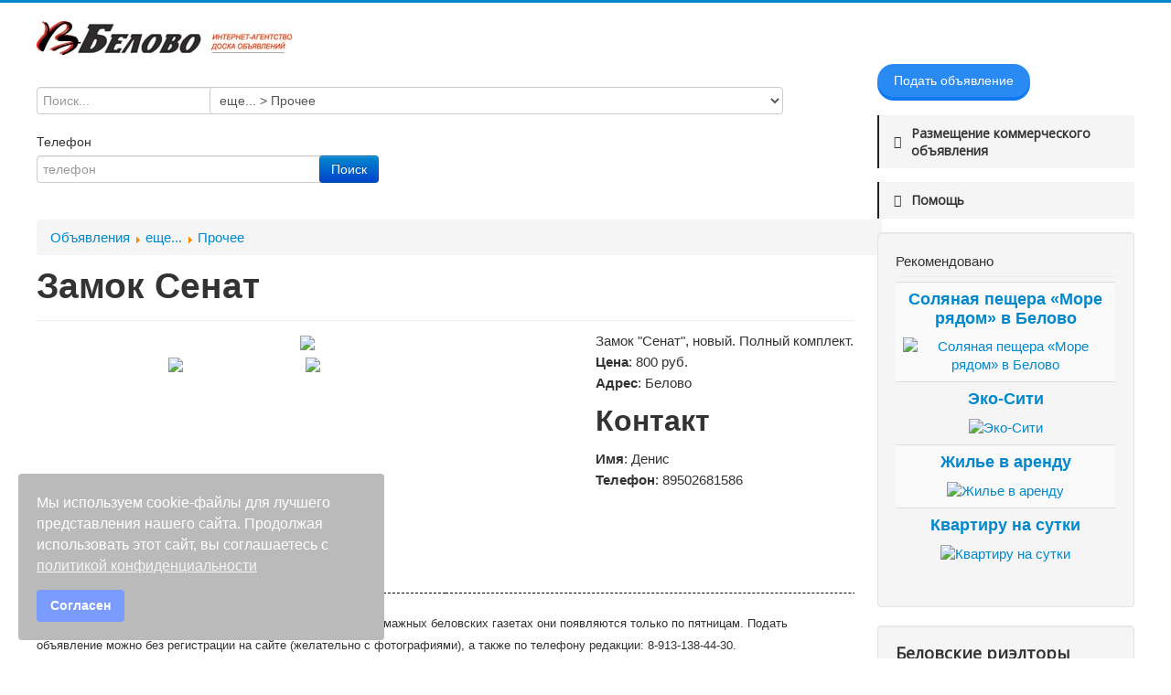

--- FILE ---
content_type: text/html; charset=utf-8
request_url: https://vbelovo.ru/vse-ob-yavleniya/50-prochee/13487-zamok-senat.html
body_size: 11801
content:
<!DOCTYPE html>
<html lang="ru-ru" dir="ltr">
<head>
	<meta name="viewport" content="width=device-width, initial-scale=1.0" />
	<meta charset="utf-8" />
	<base href="https://vbelovo.ru/vse-ob-yavleniya/50-prochee/13487-zamok-senat.html" />
	<meta name="description" content="Замок &quot;Сенат&quot;, новый. Полный комплект." />
	<meta name="generator" content="Joomla! - Open Source Content Management" />
	<title>Объявления -  Прочее - Замок Сенат</title>
	<link href="https://vbelovo.ru/vse-ob-yavleniya/50-prochee/13487-zamok-senat.html" rel="canonical" />
	<link href="/templates/protostar/favicon.ico" rel="shortcut icon" type="image/vnd.microsoft.icon" />
	<link href="/plugins/system/bdthemes_shortcodes/css/shortcode-ultimate.css" rel="stylesheet" />
	<link href="/plugins/system/bdthemes_shortcodes/css/font-awesome.min.css" rel="stylesheet" />
	<link href="https://vbelovo.ru/media/juloalib/css/juloabootstrap2.css" rel="stylesheet" />
	<link href="https://vbelovo.ru/components/com_adsmanager/css/adsmanager.css" rel="stylesheet" />
	<link href="https://vbelovo.ru/components/com_adsmanager/js/flexslider/flexslider.css" rel="stylesheet" />
	<link href="/plugins/system/jce/css/content.css?bae41dde8291810c781e2a9666d0904e" rel="stylesheet" />
	<link href="/templates/protostar/css/template.css?bae41dde8291810c781e2a9666d0904e" rel="stylesheet" />
	<link href="https://fonts.googleapis.com/css?family=Open+Sans" rel="stylesheet" />
	<link href="/plugins/system/spcookieconsent/assets/css/style.css" rel="stylesheet" />
	<link href="/plugins/system/bdthemes_shortcodes/shortcodes/button/css/button.css" rel="stylesheet" />
	<link href="/plugins/system/bdthemes_shortcodes/shortcodes/spacer/css/spacer.css" rel="stylesheet" />
	<link href="/plugins/system/bdthemes_shortcodes/shortcodes/spoiler/css/spoiler.css" rel="stylesheet" />
	<link href="/plugins/system/bdthemes_shortcodes/shortcodes/divider/css/divider.css" rel="stylesheet" />
	<link href="/plugins/system/bdthemes_shortcodes/css/cubeportfolio.min.css" rel="stylesheet" />
	<link href="/plugins/system/bdthemes_shortcodes/css/magnific-popup.css" rel="stylesheet" />
	<link href="/plugins/system/bdthemes_shortcodes/shortcodes/portfolio/css/portfolio.css" rel="stylesheet" />
	<style>

	h1, h2, h3, h4, h5, h6, .site-title {
		font-family: 'Open Sans', sans-serif;
	}
	body.site {
		border-top: 3px solid #0088cc;
		background-color: #f4f6f7;
	}
	a {
		color: #0088cc;
	}
	.nav-list > .active > a,
	.nav-list > .active > a:hover,
	.dropdown-menu li > a:hover,
	.dropdown-menu .active > a,
	.dropdown-menu .active > a:hover,
	.nav-pills > .active > a,
	.nav-pills > .active > a:hover,
	.btn-primary {
		background: #0088cc;
	}#sp-cookie-consent {background-color: #bababa; color: #ffffff; }#sp-cookie-consent a, #sp-cookie-consent a:hover, #sp-cookie-consent a:focus, #sp-cookie-consent a:active {color: #f5f5f5; }#sp-cookie-consent .sp-cookie-allow {background-color: #7a9bff; color: #ffffff;}#sp-cookie-consent .sp-cookie-allow:hover, #sp-cookie-consent .sp-cookie-allow:active, #sp-cookie-consent .sp-cookie-allow:focus {color: #ffffff;}a#subtn_696e475dec99d { color: #FFFFFF; background-color: #2a8af4;-webkit-border-radius: 25px; border-radius: 25px;}
a#subtn_696e475dec99d span { font-size: 14px;-webkit-border-radius: 25px; border-radius: 25px;line-height:28px;padding: 4px 18px;}
a#subtn_696e475dec99d:hover { background-color: #0a3565;}
a#subtn_696e475dec99d.su-button-style-3d { box-shadow: 0 4px 0 #0d7af2; }
a#subtn_696e475dec99d.su-button-style-3d:active { box-shadow: 0 1px 0 #0c75e9; top: 3px }a#subtn_696e475e16bb1 { color: #FFFFFF; background-color: #8d072b;-webkit-border-radius: 3px; border-radius: 3px;}
a#subtn_696e475e16bb1 span { font-size: 14px;-webkit-border-radius: 3px; border-radius: 3px;line-height:28px;padding: 4px 18px;}
a#subtn_696e475e16bb1:hover { background-color: #490318;}#sud696e475e39c97.su-divider { width:100%;margin: 10px auto 10px auto;;text-align: center;}
#sud696e475e39c97.su-divider span:before, #sud696e475e39c97 span:after { border-color: #050505;}
#sud696e475e39c97.su-icon-style-2 > span { background: #050505;border-radius: 50%;}#sud696e475e39fac.su-divider { width:100%;margin: 10px auto 10px auto;;text-align: center;}
#sud696e475e39fac.su-divider span:before, #sud696e475e39fac span:after { border-color: #050505;}
#sud696e475e39fac.su-icon-style-2 > span { background: #050505;border-radius: 50%;}a#subtn_696e475e7dba6 { color: #FFFFFF; background-color: #8d072b;-webkit-border-radius: 3px; border-radius: 3px;}
a#subtn_696e475e7dba6 span { font-size: 13px;-webkit-border-radius: 3px; border-radius: 3px;line-height:26px;padding: 4px 16px;}
a#subtn_696e475e7dba6:hover { background-color: #490318;}#sud696e475e7dcc8.su-divider { width:100%;margin: 10px auto 10px auto;;text-align: center;}
#sud696e475e7dcc8.su-divider span:before, #sud696e475e7dcc8 span:after { border-color: #050505;}
#sud696e475e7dcc8.su-icon-style-2 > span { background: #050505;border-radius: 50%;}
	</style>
	<script src="/media/jui/js/jquery.min.js?bae41dde8291810c781e2a9666d0904e"></script>
	<script src="/media/jui/js/jquery-noconflict.js?bae41dde8291810c781e2a9666d0904e"></script>
	<script src="/media/jui/js/jquery-migrate.min.js?bae41dde8291810c781e2a9666d0904e"></script>
	<script src="https://vbelovo.ru/media/juloalib/js/jquery.min.js"></script>
	<script src="https://vbelovo.ru/media/juloalib/js/fullnoconflict.js"></script>
	<script src="/plugins/system/bdthemes_shortcodes/js/shortcode-ultimate.js"></script>
	<script src="https://vbelovo.ru/components/com_adsmanager/js/flexslider/jquery.flexslider-min.js"></script>
	<script src="/media/jui/js/bootstrap.min.js?bae41dde8291810c781e2a9666d0904e"></script>
	<script src="/templates/protostar/js/template.js?bae41dde8291810c781e2a9666d0904e"></script>
	<!--[if lt IE 9]><script src="/media/jui/js/html5.js?bae41dde8291810c781e2a9666d0904e"></script><![endif]-->
	<script src="/plugins/system/spcookieconsent/assets/js/script.js"></script>
	<script src="/plugins/system/bdthemes_shortcodes/shortcodes/spoiler/js/spoiler.js"></script>
	<script src="/plugins/system/bdthemes_shortcodes/js/cubeportfolio.min.js"></script>
	<script src="/plugins/system/bdthemes_shortcodes/js/magnific-popup.js"></script>
	<script src="/plugins/system/bdthemes_shortcodes/shortcodes/portfolio/js/portfolio.js"></script>

      <!-- Yandex.Metrika counter -->
<script type="text/javascript" >
   (function(m,e,t,r,i,k,a){m[i]=m[i]||function(){(m[i].a=m[i].a||[]).push(arguments)};
   m[i].l=1*new Date();k=e.createElement(t),a=e.getElementsByTagName(t)[0],k.async=1,k.src=r,a.parentNode.insertBefore(k,a)})
   (window, document, "script", "https://mc.yandex.ru/metrika/tag.js", "ym");

   ym(46543455, "init", {
        clickmap:true,
        trackLinks:true,
        accurateTrackBounce:true,
        webvisor:true
   });
</script>
<noscript><div><img src="https://mc.yandex.ru/watch/46543455" style="position:absolute; left:-9999px;" alt="" /></div></noscript>
<!-- /Yandex.Metrika counter -->
</head>
<body class="site com_adsmanager view-details no-layout task-display itemid-182 fluid">
	<!-- Body -->
	<div class="body" id="top">
		<div class="container-fluid">
			<!-- Header -->
			<header class="header" role="banner">
				<div class="header-inner clearfix">
					<a class="brand pull-left" href="/">
						<img src="https://vbelovo.ru/images/banners/logoVB5.jpg" alt="Вечернее Белово" />											</a>
					<div class="header-search pull-right">
						
					</div>
				</div>
			</header>
						
			<div class="row-fluid">
								<main id="content" role="main" class="span9">
					<!-- Begin Content -->
							<div class="moduletable">
						<div class="bannergroup">


</div>
		</div>
			<div class="moduletable">
						<div class="juloawrapper">
        <form action="/vse-ob-yavleniya/результат.html" id="modsimplesearch-form" method="post">
    <div class="row-fluid adsmanager_search_module">
                    <div class="floatleft">
                    <div class="control-group">
                        <label class="control-label" for="tsearch">&nbsp;</label>
                        <div class="controls">
                            <input type="text" name="tsearch" placeholder="Поиск..." value="" />
                        </div>
                    </div>
                </div>
                                <div class="floatleft">
                    <div class="control-group">
                                                    <label class="control-label" for="catid">&nbsp;</label>
                                                <div class="controls">
        		<select id="catid-105" class="" name="catid" >
				<option value="">- Выберите категорию -</option>
												<option   value="1">Работа</option>
												<option   value="3">Работа &gt; Вакансии</option>
												<option   value="4">Работа &gt; Ищу работу</option>
												<option   value="2">Недвижимость</option>
												<option   value="6">Недвижимость &gt; Квартиры, комнаты</option>
												<option   value="17">Недвижимость &gt; Квартиры, комнаты &gt; Продам</option>
												<option   value="91">Недвижимость &gt; Квартиры, комнаты &gt; Продам &gt; Комната, секция</option>
												<option   value="32">Недвижимость &gt; Квартиры, комнаты &gt; Продам &gt; 1-комнатные</option>
												<option   value="33">Недвижимость &gt; Квартиры, комнаты &gt; Продам &gt; 2-комнатные</option>
												<option   value="35">Недвижимость &gt; Квартиры, комнаты &gt; Продам &gt; 3-комнатные</option>
												<option   value="36">Недвижимость &gt; Квартиры, комнаты &gt; Продам &gt; 4-комнатные</option>
												<option   value="37">Недвижимость &gt; Квартиры, комнаты &gt; Продам &gt; 5-комнатные</option>
												<option   value="18">Недвижимость &gt; Квартиры, комнаты &gt; Сдам</option>
												<option   value="38">Недвижимость &gt; Квартиры, комнаты &gt; Сдам &gt; На длительный срок</option>
												<option   value="39">Недвижимость &gt; Квартиры, комнаты &gt; Сдам &gt; Посуточно</option>
												<option   value="19">Недвижимость &gt; Квартиры, комнаты &gt; Куплю</option>
												<option   value="20">Недвижимость &gt; Квартиры, комнаты &gt; Сниму</option>
												<option   value="23">Недвижимость &gt; Квартиры, комнаты &gt; Обмен</option>
												<option   value="7">Недвижимость &gt; Дома, коттеджи</option>
												<option   value="21">Недвижимость &gt; Дома, коттеджи &gt; Продам</option>
												<option   value="22">Недвижимость &gt; Дома, коттеджи &gt; Сдам</option>
												<option   value="24">Недвижимость &gt; Дома, коттеджи &gt; Обмен</option>
												<option   value="25">Недвижимость &gt; Дома, коттеджи &gt; Куплю</option>
												<option   value="92">Недвижимость &gt; Дома, коттеджи &gt; Сниму</option>
												<option   value="8">Недвижимость &gt; Коммерч. недвиж.</option>
												<option   value="28">Недвижимость &gt; Коммерч. недвиж. &gt; Продам</option>
												<option   value="29">Недвижимость &gt; Коммерч. недвиж. &gt; Сдам</option>
												<option   value="9">Недвижимость &gt; Дачи, зем. участки</option>
												<option   value="30">Недвижимость &gt; Дачи, зем. участки &gt; Продам</option>
												<option   value="31">Недвижимость &gt; Дачи, зем. участки &gt; Сдам</option>
												<option   value="93">Недвижимость &gt; Дачи, зем. участки &gt; Обмен</option>
												<option   value="94">Недвижимость &gt; Дачи, зем. участки &gt; Куплю</option>
												<option   value="10">Недвижимость &gt; Гаражи</option>
												<option   value="26">Недвижимость &gt; Гаражи &gt; Продам</option>
												<option   value="27">Недвижимость &gt; Гаражи &gt; Разное</option>
												<option   value="85">Недвижимость &gt; Погреб</option>
												<option   value="11">Транспорт</option>
												<option   value="12">Транспорт &gt; Автомобили</option>
												<option   value="51">Транспорт &gt; Автомобили &gt; AUDI</option>
												<option   value="52">Транспорт &gt; Автомобили &gt; BMW</option>
												<option   value="53">Транспорт &gt; Автомобили &gt; CHERY</option>
												<option   value="54">Транспорт &gt; Автомобили &gt; CHEVROLET</option>
												<option   value="55">Транспорт &gt; Автомобили &gt; CITROEN</option>
												<option   value="56">Транспорт &gt; Автомобили &gt; DAEWOO</option>
												<option   value="57">Транспорт &gt; Автомобили &gt; FIAT</option>
												<option   value="58">Транспорт &gt; Автомобили &gt; FORD</option>
												<option   value="59">Транспорт &gt; Автомобили &gt; HONDA</option>
												<option   value="60">Транспорт &gt; Автомобили &gt; HYUNDAI</option>
												<option   value="61">Транспорт &gt; Автомобили &gt; HOWO</option>
												<option   value="62">Транспорт &gt; Автомобили &gt; DAIHATSU</option>
												<option   value="63">Транспорт &gt; Автомобили &gt; KIA</option>
												<option   value="64">Транспорт &gt; Автомобили &gt; LIFAN</option>
												<option   value="65">Транспорт &gt; Автомобили &gt; LEXUS</option>
												<option   value="66">Транспорт &gt; Автомобили &gt; MAZDA</option>
												<option   value="67">Транспорт &gt; Автомобили &gt; MERCEDEC</option>
												<option   value="68">Транспорт &gt; Автомобили &gt; MITSUBISHI</option>
												<option   value="69">Транспорт &gt; Автомобили &gt; NISSAN</option>
												<option   value="70">Транспорт &gt; Автомобили &gt; OPEL</option>
												<option   value="71">Транспорт &gt; Автомобили &gt; PEUGEOT</option>
												<option   value="72">Транспорт &gt; Автомобили &gt; RENAULT</option>
												<option   value="73">Транспорт &gt; Автомобили &gt; SKODA</option>
												<option   value="74">Транспорт &gt; Автомобили &gt; SSANGYONG</option>
												<option   value="75">Транспорт &gt; Автомобили &gt; SUBARU</option>
												<option   value="76">Транспорт &gt; Автомобили &gt; SUZUKI</option>
												<option   value="77">Транспорт &gt; Автомобили &gt; TOYOTA</option>
												<option   value="78">Транспорт &gt; Автомобили &gt; VOLKSWAGEN</option>
												<option   value="79">Транспорт &gt; Автомобили &gt; VOLVO</option>
												<option   value="80">Транспорт &gt; Автомобили &gt; ВАЗ (LADA)</option>
												<option   value="81">Транспорт &gt; Автомобили &gt; ГАЗ</option>
												<option   value="82">Транспорт &gt; Автомобили &gt; Другие</option>
												<option   value="13">Транспорт &gt; Автозапчасти</option>
												<option   value="14">Транспорт &gt; Другой вид</option>
												<option   value="90">Транспорт &gt; Куплю-меняю</option>
												<option   value="95">Транспорт &gt; Аксессуары</option>
												<option   value="133">Транспорт &gt; Запчасти для грузовиков и спецтехники</option>
												<option   value="134">Транспорт &gt; Запчасти для грузовиков и спецтехники &gt; Воздушные предочистители</option>
												<option   value="15">Услуги</option>
												<option   value="16">Услуги &gt; Предложение услуг</option>
												<option   value="83">Услуги &gt; Грузоперевозки</option>
												<option   value="84">Услуги &gt; Доставка</option>
												<option   value="40">еще...</option>
												<option   value="41">еще... &gt; Электроника</option>
												<option   value="99">еще... &gt; Текстиль</option>
												<option   value="42">еще... &gt; Бытовая техника</option>
												<option   value="86">еще... &gt; Для детей</option>
												<option   value="44">еще... &gt; Мебель</option>
												<option   value="45">еще... &gt; Строительство</option>
												<option   value="129">еще... &gt; Спорт и отдых</option>
												<option   value="88">еще... &gt; Обувь</option>
												<option   value="43">еще... &gt; Одежда</option>
												<option   value="46">еще... &gt; Животные</option>
												<option   value="47">еще... &gt; Животные &gt; Кошки</option>
												<option   value="48">еще... &gt; Животные &gt; Собаки</option>
												<option   value="49">еще... &gt; Животные &gt; Другие</option>
												<option   value="96">еще... &gt; Продукты питания</option>
												<option  selected="selected" value="50">еще... &gt; Прочее</option>
												<option   value="89">еще... &gt; Премиум</option>
												<option   value="97">Готовый бизнес и оборудование</option>
												<option   value="100">другой город...</option>
												<option   value="101">другой город... &gt; Недвижимость Новосибирска</option>
												<option   value="102">другой город... &gt; Недвижимость Новосибирска &gt; Однокомнатные Новосибирска</option>
												<option   value="103">другой город... &gt; Недвижимость Новосибирска &gt; Двухкомнатные Новосибирска</option>
												<option   value="104">другой город... &gt; Недвижимость Новосибирска &gt; Трехкомнатные Новосибирска</option>
												<option   value="105">другой город... &gt; Недвижимость Новосибирска &gt; Нежилые Новосибирска</option>
												<option   value="106">другой город... &gt; Недвижимость Салаир</option>
												<option   value="107">другой город... &gt; Недвижимость Салаир &gt; Нежилое Салаир</option>
												<option   value="117">другой город... &gt; Недвижимость Салаир &gt; Двухкомнатные Салаир</option>
												<option   value="108">другой город... &gt; Недвижимость Прокопьевск</option>
												<option   value="109">другой город... &gt; Недвижимость Прокопьевск &gt; Двухкомнатные Прокопьевск</option>
												<option   value="114">другой город... &gt; Недвижимость Прокопьевск &gt; Гаражи Прокопьевск</option>
												<option   value="110">другой город... &gt; Недвижимость Гурьевск</option>
												<option   value="111">другой город... &gt; Недвижимость Гурьевск &gt; Дома Гурьевск</option>
												<option   value="112">другой город... &gt; Недвижимость Краснодарский край</option>
												<option   value="113">другой город... &gt; Недвижимость Краснодарский край &gt; Дома Краснодарский край</option>
												<option   value="115">другой город... &gt; Недвижимость Алтайский край</option>
												<option   value="116">другой город... &gt; Недвижимость Алтайский край &gt; Земельный участок Алтайский край</option>
												<option   value="122">другой город... &gt; Недвижимость Алтайский край &gt; Дома республика Алтай</option>
												<option   value="123">другой город... &gt; Недвижимость Алтайский край &gt; Аренда г. Бийск</option>
												<option   value="118">другой город... &gt; Недвижимость Новокузнецка</option>
												<option   value="119">другой город... &gt; Недвижимость Новокузнецка &gt; Однокомнатные Новокузнецка</option>
												<option   value="120">другой город... &gt; Недвижимость Крапивинский район</option>
												<option   value="121">другой город... &gt; Недвижимость Крапивинский район &gt; Двухкомнатные пгт Зеленогорский</option>
												<option   value="126">другой город... &gt; Недвижимость Крапивинский район &gt; Трехкомнатные пгт Зеленогорский</option>
												<option   value="124">другой город... &gt; Недвижимость Осинники</option>
												<option   value="125">другой город... &gt; Недвижимость Осинники &gt; Нежилое Осинники</option>
												<option   value="127">другой город... &gt; Недвижимость Ленинск-Кузнецкий</option>
												<option   value="128">другой город... &gt; Недвижимость Ленинск-Кузнецкий &gt; Двухкомнатные Ленинск-Кузнецкий</option>
												<option   value="130">другой город... &gt; Недвижимость Кемерово</option>
												<option   value="131">другой город... &gt; Недвижимость Кемерово &gt; Двухкомнатные Кемерово</option>
												<option   value="132">другой город... &gt; Недвижимость Промышленная</option>
						</select>
		                        </div>
                    </div>	
                </div>
                      
                    <div class="floatleft mod_adsmanager_search_field" id="searchfield_ad_phone">
                    <div class="control-group">
                        <label class="control-label">
                        Телефон&nbsp;</label>
                        <div class="controls">
                        <input name='ad_phone' placeholder="телефон" id='fad_phone' value="" maxlength='50' class='inputbox' type='text' size='35' />                        </div>
                    </div>
                </div>
                
        <input type="hidden" value="1" name="new_search" />
    <div class="floatleft">
        <div class="control-group">
            <label class="control-label">&nbsp;</label>
            <div class="controls">
                <input type="submit" class="btn btn-primary" value="Поиск"/>
            </div>
        </div>
    </div>
        </div>
    </form>
    <script type="text/javascript">
        function updateModFields() {
            var form = document.modsimplesearch-form;
            catid = jQ('#modsimplesearch-form #catid-105').val();

                    }
        
        function checkdependency(child,parentname,parentvalues) {
        //Simple checkbox
        if (jQ('input[name="'+parentname+'"]').is(':checkbox')) {
            //alert("test");
            if (jQ('input[name="'+parentname+'"]').attr('checked')) {
                jQ('#modsimplesearch-form #f'+child).show();
                jQ('#modsimplesearch-form #searchfield_'+child).show();
            }
            else {
                jQ('#modsimplesearch-form #f'+child).hide();
                jQ('#modsimplesearch-form #searchfield_'+child).hide();

                //cleanup child field 
                if (jQ('#modsimplesearch-form #f'+child).is(':checkbox') || jQ('#modsimplesearch-form #f'+child).is(':radio')) {
                    jQ('#modsimplesearch-form #f'+child).attr('checked', false);
                }
                else {
                    jQ('#modsimplesearch-form #f'+child).val('');
                }
            } 
        }
        //If checkboxes or radio buttons, special treatment
        else if (jQ('input[name="'+parentname+'"]').is(':radio')  || jQ('input[name="'+parentname+'[]"]').is(':checkbox')) {
            var find = false;
            var allVals = [];
            jQ("input:checked").each(function() {
                for(var i = 0; i < parentvalues.length; i++) {
                    if (jQ(this).val() == parentvalues[i] && find == false) {
                        jQ('#modsimplesearch-form #f'+child).show();
                        jQ('#modsimplesearch-form #searchfield_'+child).show();
                        find = true;
                    }
                }
            });

            if (find == false) {
                jQ('#modsimplesearch-form #f'+child).hide();
                jQ('#modsimplesearch-form #searchfield_'+child).hide();

                //cleanup child field 
                if (jQ('#modsimplesearch-form #f'+child).is(':checkbox') || jQ('#modsimplesearch-form #f'+child).is(':radio')) {
                    jQ('#modsimplesearch-form #f'+child).attr('checked', false);
                }
                else {
                    jQ('#modsimplesearch-form #f'+child).val('');
                }
            }

        }
        //simple text
        else {
            var find = false;

            for(var i = 0; i < parentvalues.length; i++) {
                if (jQ('#modsimplesearch-form #f'+parentname).val() == parentvalues[i] && find == false) {	
                    jQ('#modsimplesearch-form #f'+child).show();
                    jQ('#modsimplesearch-form #searchfield_'+child).show();
                    find = true;
                }
            }

            if(find === false) {
                jQ('#modsimplesearch-form #f'+child).hide();
                jQ('#modsimplesearch-form #searchfield_'+child).hide();

                //cleanup child field 
                if (jQ('#modsimplesearch-form #f'+child).is(':checkbox') || jQ('#modsimplesearch-form #f'+child).is(':radio')) {
                    jQ('#modsimplesearch-form #f'+child).attr('checked', false);
                }
                else {
                    jQ('#modsimplesearch-form #f'+child).val('');
                }
            }
        }
    }
    function dependency(child,parentname,parentvalue) {
        var parentvalues = parentvalue.split(",");

        //if checkboxes
        jQ('input[name="'+parentname+'[]"]').change(function() {
            checkdependency(child,parentname,parentvalues);
        });
        //if buttons radio
        jQ('input[name="'+parentname+'"]').change(function() {
            checkdependency(child,parentname,parentvalues);
        });
        jQ('#f'+parentname).click(function() {
            checkdependency(child,parentname,parentvalues);
        });
        checkdependency(child,parentname,parentvalues);
    }
    jQ(document).ready(function() {
        updateModFields();

        jQ('#modsimplesearch-form #catid-105').change(function(){
                updateModFields();
        });

            });
    </script>
</div>		</div>
	
					<div id="system-message-container">
	</div>

					<div class="juloawrapper">
<div class="breadcrumb row-fluid">
<a href="/vse-ob-yavleniya/all_ads.html">Объявления</a> <img src="https://vbelovo.ru/components/com_adsmanager/images/arrow.png" alt="arrow" /> <a href="/vse-ob-yavleniya/40-eshche.html">еще...</a> <img src="https://vbelovo.ru/components/com_adsmanager/images/arrow.png" alt="arrow" /> <a href="/vse-ob-yavleniya/50-prochee.html">Прочее</a>   
</div>
<div class=" adsmanager-details row-fluid">	
		<div class="span12 page-header">
            <div class="span8">
                <h1 class="no-margin-top">	
                    Замок Сенат                 </h1>
                                <div>
                                    </div>
            </div>
            <div class="span4">
                <div class="text-right"></div>			</div>
		</div>
	<div class="row-fluid">
			        		<div class="span8">
									<div id="adgallery">
						<div id="slider" class="flexslider">
  							<ul class="slides">
										    		<li>
								<span class="alignver"></span>
				    			<img u="image" src="https://vbelovo.ru/images/com_adsmanager/contents/zamok-senat-novyj_13487_1.jpg" />
				    		</li>
				    						    		<li>
								<span class="alignver"></span>
				    			<img u="image" src="https://vbelovo.ru/images/com_adsmanager/contents/zamok-senat-novyj_13487_2.jpg" />
				    		</li>
				    								</div>
												<div id="carousel" class="flexslider">
 						 <ul class="slides">
						<li><img u="thumb" src="https://vbelovo.ru/images/com_adsmanager/contents/zamok-senat-novyj_13487_1_t.jpg" /></li><li><img u="thumb" src="https://vbelovo.ru/images/com_adsmanager/contents/zamok-senat-novyj_13487_2_t.jpg" /></li>						</div>
												</div>
					        </div>
        <div class="span4">
                    <span class='fad_text'>Замок "Сенат", новый. Полный комплект.<br/></span><span class='fad_price'><b>Цена</b>: 800&nbsp;руб.<br/></span><span class='fad_city'><b>Адрес</b>: Белово<br/></span><h2 class='section-header'>Контакт</h2><span class='fname'><b>Имя</b>: Денис<br/></span><span class='fad_phone'><b>Телефон</b>: 89502681586<br/></span>        </div>
	</div>
	<div class="row-fluid">
		<div class="span12">
			 		</div>
	</div>
	<div class="row-fluid">
		<div class="span12">
					
		</div>
	</div>
</div>
<div class="back_button">
<a href='javascript:history.go(-1)'>
<div class="btn">Назад</div>
</a>
</div>
<script type="text/JavaScript">
jQ(function() {
	jQ('.favorite_ads').click(function() {
        var favoriteId = this.getAttribute( "id" );
        favoriteId = favoriteId.split('like_');
        var adId = favoriteId[1];
        var id = '#like_'+adId;

        if(jQ(id).hasClass("like_active")) {
            jQ.ajax({ url: "\/vse-ob-yavleniya.html?task=deletefavorite&amp;mode=1",
                data: {adId: adId},
                type: 'post',
                success: function(result) {
                    if(result == 1){
                        jQ(id).removeClass("like_active");
                        jQ(id).html('<span class="glyphicon glyphicon-heart" aria-hidden="true"></span> Добавить в избранные');
                        //alert('Объявление удалено из избранных');
                    } else if(result == 2) {
                                                window.location.replace("\/component\/users\/?view=login&amp;Itemid=101");
                                            } else if(result == 3) {
                        alert('Error: Ad not found.');
                    }
                }
            });
        } else {
            jQ.ajax({ url: "\/vse-ob-yavleniya.html?task=favorite",
                data: {adId: adId},
                type: 'post',
                success: function(result) {
                    if(result == 1){
                        jQ(id).addClass("like_active");
                        jQ(id).html('<span class="glyphicon glyphicon-heart" aria-hidden="true"></span> Удалить из избранных');
                       // alert('The ad has been added to your favorites.');
                    } else if(result == 2) {
                                                window.location.replace("\/component\/users\/?view=login&amp;Itemid=101");
                                            } else if(result == 3) {
                        alert('Error: Ad not found.');
                    } else {
                        alert('The ad is already in your favorites.');
                    }
                }
            });
        }
        return false;       
    });

    
    		// The slider being synced must be initialized first
    	      	  jQ('#carousel').flexslider({
    		animation: "slide",
    		controlNav: false,
    		animationLoop: false,
    		slideshow: false,
    		itemWidth: 150,
    		itemMargin: 5,
    		minItems: 0,
    		maxItems: 2,
    		asNavFor: '#slider'
    	  });
    	  
    	  jQ('#adgallery #carousel').css('width',"300px");
    	    	 
    	  jQ('#slider').flexslider({
    		animation: "slide",
    		controlNav: false,
    		animationLoop: false,
    		slideshow: false
    		    		,sync: "#carousel"
    		    	  });
});
</script>
</div>
					<div class="clearfix"></div>
					

<div class="custom"  >
	<div id="sud696e475e39c97" class="su-divider su-divider-style-3 su-icon-style-1 su-divider-align-center">
            <span>
                <span class="divider-left"></span>
                   
                <span class="divider-right"></span>
            </span>
        </div>
<p><span style="font-size: 10pt;">Новые объявления на Доске размещаются каждый день. В бумажных беловских газетах они появляются только по пятницам.&nbsp;Подать объявление можно без регистрации на сайте (желательно с фотографиями), а также по телефону редакции: 8-913-138-44-30.</span></p>
<div class="su-spacer sus696e475e39f5f"></div>
<div id="sud696e475e39fac" class="su-divider su-divider-style-3 su-icon-style-1 su-divider-align-center">
            <span>
                <span class="divider-left"></span>
                   
                <span class="divider-right"></span>
            </span>
        </div>
<div class="su-spacer sus696e475e39ffa"></div>
<p><span style="font-size: 14pt; font-family: arial, helvetica, sans-serif; color: #800000;">Портфолио веб-студии «ВБелово»</span></p>
<div class="su-spacer sus696e475e3a032"></div>
<div id="sup696e475e42669" class="su-portfolio su-portfolio-filter-align-left sup-no-zoom-link" data-scid="sup696e475e42669" data-layout="slider" data-loading_animation="default" data-filter_animation="rotateSides" data-horizontal_gap="10" data-vertical_gap="10" data-large="4" data-medium="3" data-small="1" data-filter_deeplink="false" data-loadmoreaction="click" ><div id="sup696e475e42669_container" class="cbp su-portfolio-style3"><div class="cbp-item Портфолио">
						<div class="cbp-caption">
							<div class="sup-img-wrap"><img src="https://vbelovo.ru/cache/shortcodes/portfolio_taegniy_-640x480-8b37c4a85c8ee3aab690ea8ce4eaebc5.jpg" alt="Разработка сайта гостиницы в Шерегеше"></div>
						<div class="cbp-caption-activeWrap">
							<div class="sup-desc-wrap">
								<div class="sup-desc-inner">
									<div class="sup-meta-wrap">
										<a href="/portfolio/931-razrabotka-sajta-gostinitsy-v-sheregeshe.html" class="sup-title"><h4>Разработка сайта гостиницы в Шерегеше</h4></a>
										<div class="sup-meta">Портфолио</div>
									</div></div>
							</div>
						</div>
						</div>
					</div><div class="cbp-item Портфолио">
						<div class="cbp-caption">
							<div class="sup-img-wrap"><img src="https://vbelovo.ru/cache/shortcodes/portfolio_shiny_-640x480-f9713fc52193174c7c47fa047b7a8e46.jpg" alt="Разработка интернет-магазина автомобильных шин"></div>
						<div class="cbp-caption-activeWrap">
							<div class="sup-desc-wrap">
								<div class="sup-desc-inner">
									<div class="sup-meta-wrap">
										<a href="/portfolio/930-razrabotka-internet-magazina-avtomobilnykh-shin.html" class="sup-title"><h4>Разработка интернет-магазина автомобильных шин</h4></a>
										<div class="sup-meta">Портфолио</div>
									</div></div>
							</div>
						</div>
						</div>
					</div><div class="cbp-item Портфолио">
						<div class="cbp-caption">
							<div class="sup-img-wrap"><img src="https://vbelovo.ru/cache/shortcodes/portfolio_absolut_-640x480-4d52780d492ffaefced915f0cab0516a.jpg" alt="Разработка интернет-магазина товаров для спецтехники"></div>
						<div class="cbp-caption-activeWrap">
							<div class="sup-desc-wrap">
								<div class="sup-desc-inner">
									<div class="sup-meta-wrap">
										<a href="/portfolio/929-razrabotka-internet-magazina-tovarov-dlya-spetstekhniki.html" class="sup-title"><h4>Разработка интернет-магазина товаров для спецтехники</h4></a>
										<div class="sup-meta">Портфолио</div>
									</div></div>
							</div>
						</div>
						</div>
					</div><div class="cbp-item Портфолио">
						<div class="cbp-caption">
							<div class="sup-img-wrap"><img src="https://vbelovo.ru/cache/shortcodes/portfolio_fabrika_opt_-640x480-70527d365646f3831c6bb70c662c9a9f.jpg" alt="Создание продающей страницы для трикотажной фабрики"></div>
						<div class="cbp-caption-activeWrap">
							<div class="sup-desc-wrap">
								<div class="sup-desc-inner">
									<div class="sup-meta-wrap">
										<a href="/portfolio/889-sozdanie-prodayushchej-stranitsy-dlya-trikotazhnoj-fabriki.html" class="sup-title"><h4>Создание продающей страницы для трикотажной фабрики</h4></a>
										<div class="sup-meta">Портфолио</div>
									</div></div>
							</div>
						</div>
						</div>
					</div><div class="cbp-item Портфолио">
						<div class="cbp-caption">
							<div class="sup-img-wrap"><img src="https://vbelovo.ru/cache/shortcodes/portfolio_stroydom_-640x480-7857a19db51f243b18ac3f41498a50ce.jpg" alt="Сайт для строительной компании"></div>
						<div class="cbp-caption-activeWrap">
							<div class="sup-desc-wrap">
								<div class="sup-desc-inner">
									<div class="sup-meta-wrap">
										<a href="/portfolio/887-sajt-dlya-stroitelnoj-kompanii.html" class="sup-title"><h4>Сайт для строительной компании</h4></a>
										<div class="sup-meta">Портфолио</div>
									</div></div>
							</div>
						</div>
						</div>
					</div></div><div class="clearfix"></div></div>
<div class="su-spacer sus696e475e7db3e"></div>
<div class="su-button-center"><a id="subtn_696e475e7dba6" href="https://vbelovo.ru/portfolio.html" class="su-button su-button-style-default" target="_self"><span> Показать еще проекты</span></a></div>
<div class="su-spacer sus696e475e7dc5e"></div>
<div id="sud696e475e7dcc8" class="su-divider su-divider-style-3 su-icon-style-1 su-divider-align-center">
            <span>
                <span class="divider-left"></span>
                   
                <span class="divider-right"></span>
            </span>
        </div>
<div class="su-spacer sus696e475e7dd2e"></div>
</div>

					<!-- End Content -->
				</main>
									<div id="aside" class="span3">
						<!-- Begin Right Sidebar -->
						

<div class="custom"  >
	<a id="subtn_696e475dec99d" href="http://vbelovo.ru/podat-ob-yavleniya/" class="su-button su-button-style-3d" target="_self"><span> Подать объявление</span></a>
<div class="su-spacer sus696e475decc0d"></div>
</div>


<div class="custom"  >
	<div class="su-spoiler su-spoiler-style-3 su-spoiler-icon-arrow-circle-2 su-spoiler-closed su-spoiler-left" ><div class="su-spoiler-title"><h3><span class="su-spoiler-icon"></span>Размещение коммерческого объявления</h3></div><div class="su-spoiler-content su-clearfix">
<p><span style="font-size: 12pt;">Стоимость за 30 дней: 50 рублей.</span></p>
<p><span style="font-size: 12pt;">Разместить платную информацию можно 2 способами.</span></p>
<p><span style="font-size: 12pt;">1. Набираете номер 8-913-138-44-30, диктуете текст, перечисляете деньги.</span></p>
<p><span style="font-size: 12pt;">2. Подаете объявление на сайте (оно должно пройти модерацию), звоните по указанному выше телефону, модератор находит Ваше не активированное объявление, дистанционно оплачиваете.</span></p>
<p><span style="font-size: 12pt;">Преимущество второго способа в том, что Вы можете загрузить нужные фотографии, что очень хорошо. Не беспокойтесь за свои ошибки в орфографии или косноязычие, сотрудники редакции поправят.</span></p>
<p><span style="font-size: 12pt;">Коммерческой информации мы уделяем важное внимание, с помощью определенных приемов постараемся, чтобы объявление попало в поисковики Яндекс и Гугл, т.е. кроме посетителей нашего сайта его увидели во всем интернете.</span></p>
<p><span style="font-size: 12pt;">После поступления денег происходит активация. И мы желаем Вам удачи!</span></p>
</div></div>
</div>


<div class="custom"  >
	<div class="su-spoiler su-spoiler-style-3 su-spoiler-icon-arrow-circle-2 su-spoiler-closed su-spoiler-left" ><div class="su-spoiler-title"><h3><span class="su-spoiler-icon"></span>Помощь</h3></div><div class="su-spoiler-content su-clearfix">
<p><strong><span style="font-size: 12pt;">Как найти свое объявление?</span></strong></p>
<p><span style="font-size: 12pt;">Впишите свой телефон без дефисов, т.е. цифры сплошняком (например, 89131384430), и нажмите на клавиатуре «Enter».</span></p>
<p><strong><span style="font-size: 12pt;">Как изменить текст уже размещенного на сайте объявления?</span></strong></p>
<p><span style="font-size: 12pt;">Нужно подать объявление заново. Старое объявление с этим же номером телефона будет удалено модератором.</span></p>
<p><strong><span style="font-size: 12pt;">Как изменить номер телефона или удалить объявление?</span></strong></p>
<p><span style="font-size: 12pt;">Нужно сообщить об этом по номеру 8-913-138-44-30.</span></p>
</div></div>
</div>
<div class="well "><div class="page-header">Рекомендовано</div><div class="juloawrapper">
        <div class='row-fluid adsmanager_box_module_2'>
    <table class='table table-striped' width="100%">
    <tr align="center">
            <td>
        <h4 class='text-center no-margin-top'><a href='/vse-ob-yavleniya/89-premium/15029-solyanaya-peshchera-more-ryado.html'>Соляная пещера «Море рядом» в Белово</a></h4><div class='text-center'><a href='/vse-ob-yavleniya/89-premium/15029-solyanaya-peshchera-more-ryado.html'><img src='https://vbelovo.ru/images/com_adsmanager/contents/solyanaya-peshchera-more-ryadom-v-belovo_15029_1.jpg' alt="Соляная пещера «Море рядом» в Белово" border='0' /></a></div></div>        </td>
    </tr><tr>        <td>
        <h4 class='text-center no-margin-top'><a href='/vse-ob-yavleniya/89-premium/14651-eko-siti.html'>Эко-Сити</a></h4><div class='text-center'><a href='/vse-ob-yavleniya/89-premium/14651-eko-siti.html'><img src='https://vbelovo.ru/images/com_adsmanager/contents/eko-siti_14651_5.jpg' alt="Эко-Сити" border='0' /></a></div></div>        </td>
    </tr><tr>        <td>
        <h4 class='text-center no-margin-top'><a href='/vse-ob-yavleniya/89-premium/14652-zhile-v-arendu.html'>Жилье в аренду</a></h4><div class='text-center'><a href='/vse-ob-yavleniya/89-premium/14652-zhile-v-arendu.html'><img src='https://vbelovo.ru/images/com_adsmanager/contents/zhile-v-arendu_14652_1.jpg' alt="Жилье в аренду" border='0' /></a></div></div>        </td>
    </tr><tr>        <td>
        <h4 class='text-center no-margin-top'><a href='/vse-ob-yavleniya/89-premium/14650-kvartiru-na-sutki.html'>Квартиру на сутки</a></h4><div class='text-center'><a href='/vse-ob-yavleniya/89-premium/14650-kvartiru-na-sutki.html'><img src='https://vbelovo.ru/images/com_adsmanager/contents/kvartiru-na-sutki_14650_1.jpg' alt="Квартиру на сутки" border='0' /></a></div></div>        </td>
        </tr>
    </table>
    </div>
    </div></div><div class="well "><h3 class="page-header">Беловские риэлторы</h3><ul class="category-module mod-list">
						<li>
									<a class="mod-articles-category-title " href="/agentstva-nedvizhimosti/478-agentstvo-nedvizhimosti-sputnik.html">Агентство недвижимости "Спутник"</a>
				
				
				
				
				
				
				
							</li>
					<li>
									<a class="mod-articles-category-title " href="/agentstva-nedvizhimosti/808-otzyvy-ob-agentstvakh-nedvizhimosti.html">Отзывы об агентствах недвижимости</a>
				
				
				
				
				
				
				
							</li>
					<li>
									<a class="mod-articles-category-title " href="/agentstva-nedvizhimosti/813-sdelka-kupli-prodazhi.html">Сделка купли-продажи</a>
				
				
				
				
				
				
				
							</li>
			</ul>
</div>

<div class="custom"  >
	<div class="su-spoiler su-spoiler-style-3 su-spoiler-icon-arrow-circle-2 su-spoiler-closed su-spoiler-left" ><div class="su-spoiler-title"><h3><span class="su-spoiler-icon"></span>Задача: найти покупателей</h3></div><div class="su-spoiler-content su-clearfix">
<p><span style="font-size: 12pt;">Сегодня люди, со своими деньгами - в Сети. Все здесь, просто рассредоточены по площадкам. Задача – найти их, показать свой товар или услугу.</span></p>
<p><span style="font-size: 12pt;">Лучше всего о способах поиска покупателей знают профессионалы из интернет-агентства. Они предложат разные варианты на любой бюджет.</span></p>
<a id="subtn_696e475e16bb1" href="https://vbelovo.ru/o-sajte/" class="su-button su-button-style-soft" target="_blank"><span> 
<p>Агентство рекламы «ВБелово»</p>
</span></a>
</div></div>
</div>
<div class="well "><h3 class="page-header">Для бизнеса (важно!)</h3><div class="newsflash">
					<h4 class="newsflash-title">
			<a href="/dlya-biznesa/917-napolnenie-sajta-kontentom.html">
			Наполнение сайта контентом		</a>
		</h4>


	



					<h4 class="newsflash-title">
			<a href="/dlya-biznesa/742-komu-doverit-razrabotku-sajta.html">
			Кому доверить разработку сайта?		</a>
		</h4>


	



					<h4 class="newsflash-title">
			<a href="/dlya-biznesa/654-prodvizhenie-biznesa-v-2019-g.html">
			Продвижение бизнеса в 2019 г.		</a>
		</h4>


	



					<h4 class="newsflash-title">
			<a href="/dlya-biznesa/665-kak-uvelichit-prodazhi.html">
			Как увеличить продажи		</a>
		</h4>


	



					<h4 class="newsflash-title">
			<a href="/dlya-biznesa/708-nastroim-reklamu-yandeks-direkt.html">
			Настроим рекламу Яндекс Директ		</a>
		</h4>


	



	</div>
</div><div class="well "><div class="bannergroup">

	<div class="banneritem">
																																																																			<a
							href="/component/banners/click/83.html" target="_blank" rel="noopener noreferrer"
							title="Кто делает сайты в Новосибирске">
							<img
								src="https://vbelovo.ru/images/banners/kak_delayut_nsk.png"
								alt="Кто делает сайты в Новосибирске"
																							/>
						</a>
																<div class="clr"></div>
	</div>

</div>
</div><div class="well "><div class="bannergroup">

	<div class="banneritem">
																																																																			<a
							href="/component/banners/click/77.html" target="_blank" rel="noopener noreferrer"
							title="Отзывы ВБелово объявления">
							<img
								src="https://vbelovo.ru/images/banners/otziv_Vbelovo_obyv_2.jpg"
								alt="Отзывы об интернет агентстве &quot;ВБелово&quot;"
								 width="300"															/>
						</a>
																<div class="clr"></div>
	</div>

</div>
</div><div class="well "><h3 class="page-header">Полезные статьи</h3><div class="newsflash">
					<h4 class="newsflash-title">
			<a href="/stati-o-nedvizhimosti/842-kak-kupit-kvartiru-bez-problem.html">
			Как купить квартиру без проблем		</a>
		</h4>


	



					<h4 class="newsflash-title">
			<a href="/stati-o-nedvizhimosti/836-kogda-nedvizhimost-nachnet-deshevet.html">
			Когда недвижимость начнет дешеветь		</a>
		</h4>


	



					<h4 class="newsflash-title">
			<a href="/stati-o-nedvizhimosti/780-kak-prodat-bystro.html">
			Как продать быстро		</a>
		</h4>


	



					<h4 class="newsflash-title">
			<a href="/stati-o-nedvizhimosti/828-vygodno-li-sejchas-prodavat-zhile.html">
			Выгодно ли сейчас продавать жилье		</a>
		</h4>


	



					<h4 class="newsflash-title">
			<a href="/stati-o-nedvizhimosti/822-bezopasnost-sdelok-s-nedvizhimostyu.html">
			Безопасность сделок с недвижимостью		</a>
		</h4>


	



					<h4 class="newsflash-title">
			<a href="/stati-o-nedvizhimosti/811-pokupka-kvartiry-bez-posrednikov.html">
			Покупка квартиры без посредников		</a>
		</h4>


	



					<h4 class="newsflash-title">
			<a href="/stati-o-nedvizhimosti/806-voprosy-po-nedvizhimosti.html">
			Вопросы по недвижимости		</a>
		</h4>


	



					<h4 class="newsflash-title">
			<a href="/stati-o-nedvizhimosti/803-chto-delat-s-zhilem-v-krizis.html">
			Что делать с жильем в кризис		</a>
		</h4>


	



					<h4 class="newsflash-title">
			<a href="/stati-o-nedvizhimosti/800-doli-v-kvartire.html">
			Доли в квартире		</a>
		</h4>


	



					<h4 class="newsflash-title">
			<a href="/stati-o-nedvizhimosti/785-nedvizhimost-chto-budet-s-tsenami.html">
			Недвижимость: что будет с ценами		</a>
		</h4>


	



					<h4 class="newsflash-title">
			<a href="/stati-o-nedvizhimosti/497-kak-pravilno-vybrat-kvartiru.html">
			Как правильно выбрать квартиру		</a>
		</h4>


	



	</div>
</div>
						<!-- End Right Sidebar -->
					</div>
							</div>
		</div>
	</div>
	<!-- Footer -->
	<footer class="footer" role="contentinfo">
		<div class="container-fluid">
			<hr />
			<ul class="nav menu nav-pills mod-list">
<li class="item-119"><a href="/novosti.html" >Новости Белово</a></li><li class="item-189"><a href="/zhizn.html" >Жизнь</a></li><li class="item-140"><a href="https://vbelovo.ru/o-sajte.html" >О сайте</a></li><li class="item-182 current active"><a href="/vse-ob-yavleniya.html" >Все объявления Белово</a></li><li class="item-185"><a href="/podat-obyavleniya.html" >Подать объявление в Белово</a></li></ul>

			<p class="pull-right">
				<a href="#top" id="back-top">
					Наверх				</a>
			</p>
			<p>
				&copy; 2026 Вечернее Белово			</p>
		</div>
	</footer>
	
<div id="sp-cookie-consent" class="position-bottom_left"><div><div class="sp-cookie-consent-content">Мы используем cookie-файлы для лучшего представления нашего сайта. Продолжая использовать этот сайт, вы соглашаетесь с <a href="https://vbelovo.ru/component/adsmanager/правила.html" target="blank">политикой конфиденциальности</a></div><div class="sp-cookie-consent-action"><a class="sp-cookie-close sp-cookie-allow" href="#">Согласен</a></div></div></div></body>
</html>
